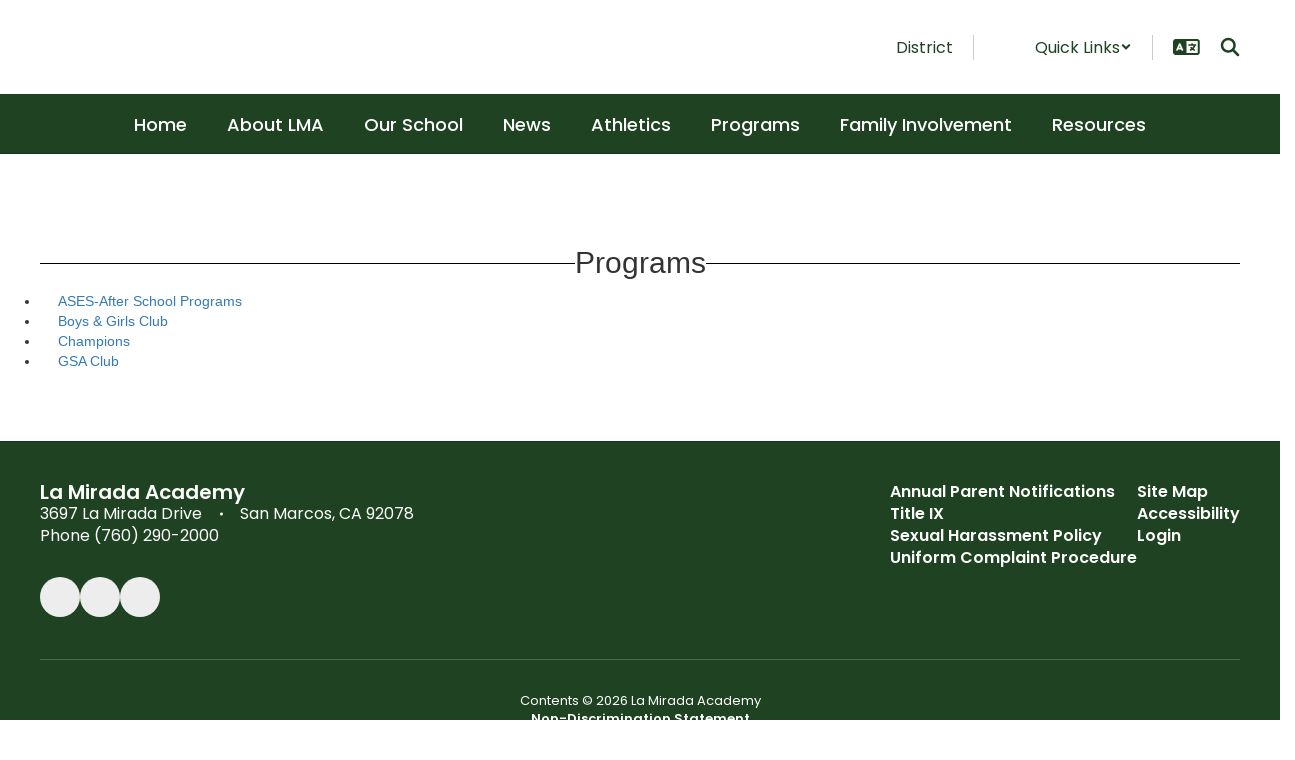

--- FILE ---
content_type: application/javascript
request_url: https://lamiradaacademy.smusd.org/js/stack_items.js?v=20260114184329
body_size: 15354
content:
// https://medium.com/talk-like/detecting-if-an-element-is-in-the-viewport-jquery-a6a4405a3ea2

if (typeof $.fn.isInViewport === "undefined") {
    $.fn.isInViewport = function() {
        var elementTop = $(this).offset().top;
        var elementBottom = elementTop + $(this).outerHeight();
        var viewportTop = $(window).scrollTop();
        var viewportBottom = viewportTop + $(window).height();
        return elementBottom > viewportTop && elementTop < viewportBottom;
    };
}

var updateCarouselAriaLabels = function() {
    let items = $(this).find('.item');
    let totalSlides = items.length;
    if (totalSlides < 2) {
        return;
    }

    let activeSlide = 1;
    items.each(function(index) {
        if ($(this).hasClass('active')) {
            activeSlide = index + 1;
        }
    });

    let nextSlide = activeSlide + 1;
    if (nextSlide > totalSlides) {
        nextSlide = 1;
    }
    let prevSlide = activeSlide - 1;
    if (prevSlide < 1) {
        prevSlide = totalSlides;
    }

    let buildAriaLabel = function(index, totalSlides) {
        return `View slide ${index} of ${totalSlides}`;
    }

    let nextAriaLabel = buildAriaLabel(nextSlide, totalSlides);
    let prevAriaLabel = buildAriaLabel(prevSlide, totalSlides);
    $(this).find('.js-carousel-control[data-direction="next"]').attr('aria-label', nextAriaLabel);
    $(this).find('.js-carousel-control[data-direction="prev"]').attr('aria-label', prevAriaLabel);
}

$(function() {
    /* -- stack_events_slider JS -- */
    $('.js-carousel-control').on('click keypress', function(ev) {
        let el = $(ev.target);
        if (!el.hasClass('js-carousel-control')) {
            el = el.parents('.js-carousel-control');
        }
        let carouselEl = $(el).parents('.carousel');
        $(carouselEl).carousel(el.attr('data-direction'));
    });
    $('.calendar-events-slider-carousel-container').each(updateCarouselAriaLabels);
    $('.calendar-events-slider-carousel-container').on('slid.bs.carousel', updateCarouselAriaLabels);

    /* -- stack_spotlight JS -- */
    $('.js-carousel-control-spotlight').on('click', function() {
        let containerEl = $(this).parents('.spotlight-container');
        let carouselEl = containerEl.children('.carousel');
        let direction = $(this).attr('data-direction');
        if (direction === 'pause' || direction === 'cycle') {
            let showPause = direction === 'cycle';
            containerEl.find('.js-carousel-pause').toggle(showPause);
            containerEl.find('.js-carousel-cycle').toggle(!showPause);
        }
        $(carouselEl).carousel(direction);
    });

    var normalizeSpotlightSlides = function() {
        $('.spotlight-caption-fixed').each(function() {
            if ($(this).find('.carousel .spotlight-slide').css('flex-direction') === 'row') {
                $(this).find('.carousel .spotlight-slide').css('height', 'initial');
                return;
            }
            let maxHeight = 0;
            $(this).find('.normalize-slides').css('display', 'block');
            $(this).find('.normalize-slides .spotlight-slide').each(function() {
                let height = $(this).height();
                if (height > maxHeight) {
                    maxHeight = height;
                }
            });
            $(this).find('.carousel .spotlight-slide').css('height', maxHeight);
            $(this).find('.normalize-slides').css('display', 'none');
        })
    };

    var pauseSpotlightOutOfView = function() {
        let spotlightContainer = $(this);
        if (!spotlightContainer.length) {
            return;
        }
        if (!$.fn.carousel || !$.fn.isInViewport) {
            return;
        }

        let carouselEl = spotlightContainer.children('.carousel');
        let cycleButton = spotlightContainer.find('.js-carousel-cycle');
        if (!carouselEl || !cycleButton || cycleButton.is(':visible')) {
            return;
        }
        if ($.fn.isInViewport && $(this).isInViewport()) {
            if (spotlightContainer.attr('data-suspend') == 'true') {
                carouselEl.carousel('cycle');
                spotlightContainer.attr('data-suspend', 'false');
            }
        } else {
            if (spotlightContainer.attr('data-suspend') != 'true') {
                carouselEl.carousel('pause');
                spotlightContainer.attr('data-suspend', 'true');
            }
        }
    }

    /* Stack Scrollover Image */
    var setupScrolloverImage = function() {
        $(this).find('.image-rollover-content').each(function() {
            let containerOffset = $(this).offset();
            let revealOffset = $(this).find('.image-rollover-reveal').offset();
            let containerHeight = $(this).outerHeight();
            let translateHeight = Math.abs(Math.ceil(revealOffset.top) - Math.ceil(containerOffset.top));
            let translateY = containerHeight - translateHeight;
            $(this).css('transform', `translateY(${translateY}px)`);
            $(this).css('visibility', 'visible');
        })
    };

    // A bit of a hack for live-editing and hiding/showing the container. We can't
    // calculate height values when hidden so we add an event to set the values when
    // they're "shown"
    $('.scrollover-image-stack-item-container .visButton').on('click', function() {
        let container = $(this).parents('.scrollover-image-stack-item-container');
        // There's a animation to grow the container height and we have to calulate
        // values after it's finished running.
        //
        // Adding it to the event chain is too much work for an admin-only edge case
        // so we'll just delay the calculation to be after the animation is finished.
        setTimeout(function() {
            container.each(setupScrolloverImage);
        }, 1000);
    })

    const googleTranslateDiv = $('#GoogleTranslateDropdown');
    const setGoogleTranslateSpot = function() {
        if (!googleTranslateDiv.length) {
            return;
        }
        let isHeader3 = $('.ss-body-site-header-three').length;
        if (isHeader3) {
            let mainNavTop = $('.ss-site-header-main-nav-top');
            let mainNavTopTranslate = mainNavTop.find('.js-site-header-contains-translate');
            let mobileTranslate = $('.ss-site-header-main-nav').find('.js-site-header-contains-translate');
            let desktopVisible = mainNavTop.css('display') !== 'none';
            if (desktopVisible) {
                if (!mainNavTopTranslate.find('.googleTranslateDropdown').length) {
                    googleTranslateDiv.appendTo(mainNavTopTranslate.find('.googleDropdownContainerTarget'));
                }
            } else {
                if (!mobileTranslate.find('.googleTranslateDropdown').length) {
                    googleTranslateDiv.appendTo(mobileTranslate.find('.googleDropdownContainerTarget'));
                }
            }
        } else {
            let navMainLinks = $('.ss-site-header-main-nav').find('.js-site-header-contains-translate');
            let heroMainLinks = $('.ss-site-header-main-container').find('.js-site-header-contains-translate');
            let desktopVisible = navMainLinks.css('display') == 'none';
            if (desktopVisible) {
                if (!heroMainLinks.find('.googleTranslateDropdown').length) {
                    googleTranslateDiv.appendTo(heroMainLinks.find('.googleDropdownContainerTarget'));
                }
            } else {
                if (!navMainLinks.find('.googleTranslateDropdown').length) {
                    googleTranslateDiv.appendTo(navMainLinks.find('.googleDropdownContainerTarget'));
                }
            }
        }

        googleTranslateDiv.css('display', 'block');
    }

    /////
    // Site Header - Main navigation resize logic
    //
    // On some headers we have the page naivgation in the "main" container and it might overlap
    // with the content on the other side. To handle this we "move" the page navigation below the
    // main header when there would be overlap.
    const containedNav = $('.ss-site-header-main-nav-contained');
    const fullWidthNav = $('.ss-site-header-main-nav-full-width');
    const heroContainer = $('.ss-site-header-hero-container');
    const mainContainer = $('.ss-site-header-main-container');
    const mainContainerFirstSiteLink = mainContainer.find('.ss-site-header-page-links').first();
    const mainContainerSiteLinks = mainContainer.find('.ss-site-header-main-links-container');
    const mainContainerPadding = 64;
    const mainLinksPageLinksSpacing = 10;
    const containedNavHeight = containedNav.height();
    const mainLinksContainerHeight = mainContainerSiteLinks.height();
    const mainContainerFullWidthMinHeight = (containedNavHeight + mainLinksContainerHeight + mainContainerPadding + mainLinksPageLinksSpacing)+'px';


    /////

    /////
    // Site Header - Transparent header spacing
    //
    // For transparent headers, the page navigation is absolutely positioned and overlays the content.
    // We need to push down the content below the header by the actual height of the navigation,
    // which changes dynamically based on viewport width as the navigation links wrap.
    const updateTransparentHeaderSpacing = function() {
        // Only apply spacing for site header version 1 with transparent header and top-aligned nav
        const isSiteHeaderOne = $('body').hasClass('ss-body-site-header-one');
        const hasTransparentHeader = $('body').hasClass('ss-transparent-header');
        const isTopAlignedNav = $('.ss-site-header-main-nav-top-aligned').length > 0;

        if (!isSiteHeaderOne || !hasTransparentHeader || !isTopAlignedNav) {
            return;
        }

        // Use matchMedia to match the exact CSS media query breakpoint (including scrollbar width)
        const isDesktop = window.matchMedia('(min-width: 992px)').matches;
        if (isDesktop) {
            const navHeight = $('.ss-site-header-page-links').outerHeight();
            if (navHeight && navHeight > 0) {
                $('.stack_sort_area').css('margin-top', navHeight + 'px');
            }
        } else {
            $('.stack_sort_area').css('margin-top', '');
        }
    };
    /////

    /////
    // Site Header - Pulled out popular links resize logic
    //
    // On some headers we allow the user to pull out a few "popular links" to show outside of the modal.
    // There is the possibility that the links will overlap with content on the other side of the screen.
    // When this happens we want to move the popular links back into the modal until there isn't an overlap.
    class HeaderMainNavManager {
        constructor() {
            this.siteHeaderMainNavTop = $('.ss-site-header-main-nav-top');
            this.topNavPopularLinks = this.siteHeaderMainNavTop.find('.js-header-custom-link');
            this.leftNavArea = $('.js-site-header-main-links-container-left');
            this.rightNavArea = $('.js-site-header-main-links-container-right');
            this.popularLinksModalLink = this.rightNavArea.find('li.popular-links');
            this.popularLinksModal = $('#ss-popular-links-modal');
            this.popularLinksModalEntries = this.popularLinksModal.find('.js-header-custom-link');
            this.totalPopularLinksInModal = this.popularLinksModal.find('.ss-popular-links-list li').length
        }

        // Check to see if there is too little space between the left and right areas in the header top nav
        mainNavTopCollision() {
            let leftNavAreaRightEdge = this.leftNavArea.offset().left + this.leftNavArea.width();
            let rightNavAreaLeftEdge = this.rightNavArea.offset().left;
            let leftRightSpacing = rightNavAreaLeftEdge - leftNavAreaRightEdge;
            return leftRightSpacing < 20;
        }

        // The main top nav is hidden in most header options and on mobile views
        mainTopHidden() {
            return this.siteHeaderMainNavTop.length == 0 || !this.siteHeaderMainNavTop.is(':visible');
        }

        checkHeaderMainNavTop() {
            if (this.mainTopHidden() || !this.topNavPopularLinks.length) {
                return;
            }

            if (this.mainNavTopCollision()) {
                // Go from the end of the list and hide links until we have enough space
                let finalLinkIndex = this.topNavPopularLinks.length - 1;
                while (this.mainNavTopCollision() && finalLinkIndex >= 0) {
                    let link = $(this.topNavPopularLinks[finalLinkIndex--]);
                    link.addClass('ss-hidden');
                }
            } else {
                // Go from the start of the list and show links
                let firstLinkIndex = 0;
                while (!this.mainNavTopCollision() && firstLinkIndex < this.topNavPopularLinks.length) {
                    let link = $(this.topNavPopularLinks[firstLinkIndex]);
                    link.removeClass('ss-hidden');
                    // If we just revealed a link and it causes a collision, hide it and break
                    if (this.mainNavTopCollision()) {
                        link.addClass('ss-hidden');
                        break;
                    }
                    firstLinkIndex++;
                }
            }

            // We hide the element when the page loads so the user doesn't see a flash of content before it's hidden
            // We need to remove the loading class so the user can see the content after we've hidden the conflicting elements.
            this.rightNavArea.removeClass('ss-site-header-loading');

            // Now that we figured out how many nav links are visible, we need to update the modal to show any hidden links
            this.updateModalLinks();
        }

        updateModalLinks() {
            // Figure out how many links should be visible in the modal based off of the number hidden in the top nav
            let hiddenLinks = this.rightNavArea.find('.js-header-custom-link.ss-hidden');
            let numHiddenInModal = this.topNavPopularLinks.length - hiddenLinks.length;

            // We'll reset the hidden links then hide up to the number hidden in the top nav
            this.popularLinksModalEntries.removeClass('ss-desktop-hidden');
            for (let i = 0; i < numHiddenInModal; i++) {
                let modalLink = $(this.popularLinksModalEntries[i]);
                modalLink.addClass('ss-desktop-hidden');
            }

            // We might have hidden all the entries in the modal, so we need to hide or show the link to open the modal
            let hiddenLinksInModal = this.popularLinksModal.find('.js-header-custom-link.ss-desktop-hidden');
            let hidePopularLinkButton = hiddenLinksInModal.length === this.totalPopularLinksInModal;
            this.popularLinksModalLink.toggleClass('ss-desktop-hidden', hidePopularLinkButton);
        }
    }
    /////

    //Global Parallax Function
    $(window).on("load", function() {
      if($(".rellax").length) {
        var rellax = new Rellax('.rellax');
      }
    });

    const headerMainNavManager = new HeaderMainNavManager();
    $(window).on('load resize', function() {
        normalizeSpotlightSlides();
        $('.scrollover-image-container').each(setupScrolloverImage);
        setGoogleTranslateSpot();
        headerMainNavManager.checkHeaderMainNavTop();
        updateTransparentHeaderSpacing();
    });

    $(window).on('resize scroll', function() {
        $('.spotlight-caption-responsive').each(pauseSpotlightOutOfView);
    });

    /* -- stack_video JS -- */
    $('.js-featured-video-sound-control').on('click keydown', function(ev) {
        if (!ssGlobal.A11yInteraction(ev)) { return; }
        ev.preventDefault();
        let featuredVideoContainerEl = $(this).parents('.stack-item-content-featured-video');
        let muteVideo = $(this).attr('data-mute-video') == 'true';
        featuredVideoContainerEl.find('.js-featured-video-sound-control').toggle();
        featuredVideoContainerEl.find('.js-featured-video-sound-control:visible').trigger('focus');
        featuredVideoContainerEl.find('video.featured-video-display').prop('muted', muteVideo);
    });

    $('.js-featured-video-nav-control').on('click keydown', function(ev) {
        if (!ssGlobal.A11yInteraction(ev)) { return; }
        ev.preventDefault();
        let featuredVideoContainerEl = $(this).parents('.stack-item-content-featured-video');
        let action = $(this).attr('data-action');
        featuredVideoContainerEl.find('.js-featured-video-nav-control').toggle();
        featuredVideoContainerEl.find('.js-featured-video-nav-control:visible').trigger('focus');
        featuredVideoContainerEl.find('video').trigger(action);
    })

    // If the video is in a transparent header, we need to hide the caption until the video can start playing to keep it from overlapping the header content.
    const transparentHeaderVideoCaption = $(".ss-hp.ss-transparent-header .stack_sort_area > section.stack-item-featured-video.break-out:first-of-type .featured-video-display");
    $(transparentHeaderVideoCaption).on('canplay', function() {
        $(this).closest(".stack-item-content-container").addClass("ss-video-loaded");
    });

    // @TODO: Validate if we still need this after the new calendar implementation.
    var loadCalendar = function(divID, options) {
        let calApiID = options.CalApiID;
        let calendarDiv = $(`#${divID}`);
        /* To Do: Attach Str Color? */
        let attachmentImg = options.tooltipClass == 'qtip-tipsy' ?
         '//cdn.smartsites.parentsquare.com/library/common/glyphiconPaperclipWhite.png' :
         '//cdn.smartsites.parentsquare.com/library/common/glyphiconPaperclip.png';
        let buildToolTip = function(data) {
            let timeHTML = '';
            if (!data.all_day) {
                let startTime = data.start ? data.start.format('h:mm a') : '';
                let endTime = data.end ? data.end.format('h:mm a') : '';
                if (startTime || endTime) {
                    let timeStr = startTime ? startTime : endTime;
                    if (startTime && endTime) {
                        timeStr = `${startTime} - ${endTime}`;
                    }
                    timeStr += ` (${options.timeZoneAbbr})`;
                    timeHTML = /*html*/`<div>${timeStr}</div>`;
                }
            }
            let dateHTML = '';
            if (data.start) {
                let startDate = data.start.format('MMM D');
                let endDate = data.end ? data.end.format('MMM D') : startDate;
                if (startDate != endDate) {
                    // All Day Events for 1 day have different start and end days.
                    // We don't want both dates showing up on the tooltip b/c it's confusing.
                    if (!(data.all_day && data.end.diff(data.start, 'days') == 1)) {
                        dateHTML = /*html*/`<div>${startDate} - ${endDate} (${options.timeZoneAbbr})</div>`;
                    }
                }
            }
            let attachmentHTML = '';
            if (data.attachments) {
                attachmentHTML = /*html*/`
                    <div class="events-slider-calendar-event-tool-tip-icon-row">
                        <img src="${attachmentImg}">
                        <div>Attachment(s)</div>
                    </div>`;
            }
            let sourceHTML = '';
            let hasRemoteSource = data.feed_source === 'google' || data.feed_source === 'ics' || (Number.isInteger(data.id) && data.calendar_id != calApiID);
            if (data.calendar_name && hasRemoteSource) {
                let sourceName = data.calendar_name.replace('Calendar: ', '').replace(/\\(.)/mg, "$1");
                if (data.feed_source == 'google') {
                    sourceHTML = /*html*/`
                        <div class="events-slider-calendar-event-tool-tip-icon-row">
                            <img src="//cdn.smartsites.parentsquare.com/library/common/gcalIcon.png">
                            <div>${sourceName}</div>
                        </div>`;
                } else {
                    sourceHTML = /*html*/`
                        <div>Source: ${sourceName}</div>`;
                }
            }
            let dayTooltip = /*html*/`
                <div class="events-slider-calendar-event-tool-tip">
                    <div class="events-slider-calendar-event-tool-tip-icon-row">
                        <div class="events-slider-calendar-event-tool-tip-bubble" style="background-color: ${options.eventBGColor};"></div>
                        <div>${data.title}</div>
                    </div>
                    ${timeHTML}
                    ${dateHTML}
                    ${sourceHTML}
                    ${attachmentHTML}
                </div>
            `;
            return dayTooltip;
        }
        let calEventSources = [
            {
                url: `/sndreq/calendar_feed.php?calendar_id=${calApiID}`,
            },
            {
                url: `/sndreq/ics_feed.php?calendar_id=${calApiID}`,
            },
            {
                url: `/sndreq/google_feed.php?calendar_id=${calApiID}`,
            }
        ];
        if (options.addCampusFeed) {
            calEventSources.push({url: `/sndreq/campus_calendar_feed.php?calendar_id=${calApiID}`});
        }
        if (options.addDistrictFeed) {
            calEventSources.push({url: `/sndreq/district_calendar_feed.php?calendar_id=${calApiID}`});
        }
        let calendarConfig = {
            editable: false,
            height: 'auto',
            minTime: '00:00:00',
            maxTime: '24:00:00',
            timezone: options.userTimeZone,
            header: {
                left: 'prevYear,prev',
                center: 'title',
                right: 'next,nextYear'
            },
            views: {
                month: {
                    eventLimit: 99
                }
            },
            googleCalendarApiKey: 'AIzaSyDTTgBWki5P141BVMItARiZykc21-7HXxo',
            eventSources: calEventSources,
            eventRender: function(event, element, view) {
                let event_date = event.end_date ? event.end_date : event.start_date
                // We want each event to be focusable. To be focusable, it needs a valid href.
                let eventUrl = ['google', 'ics'].includes(event.feed_source) ?
                    event.event_url :
                    `/event_view?event_id=${event.id}&calIDref=${event.calendar_id}&eventDate=${event_date}`;
                let eventEl = $(element);
                eventEl.attr('href', eventUrl);
                if (typeof $.fn.qtip === "undefined") {
                    if (window.console && window.console.error) {
                        window.console.error('Error: qTip jQuery plugin is not loaded!');
                    }
                    return;
                }
                eventEl.qtip({
                    content: buildToolTip(event),
                    position: {
                        my: 'top left',
                        at: 'bottom left',
                        viewport: $(window),
                        adjust:{
                            method: 'flipinvert',
                            x: 0,
                            y: 3
                        }
                    },
                    style: {
                        classes: `${options.tooltipClass} events-slider-calendar-event-qtip`,
                        tip: {
                            width:12, height:6, mimic:'center'
                        }
                    },
                    show: {
                        ready: false
                    },
                    hide: {
                        fixed: true
                    }
                });
                eventEl.on('focus mouseover', function() {
                    $(this).qtip('show');
                });
                eventEl.on('focusout mouseleave', function() {
                    $(this).qtip('hide');
                });
            },
            dayRender: function(date, cell) {
                //add class and date data so that after all events are rendered
                //can loop through and render ONE colored circle if an event Occurred
                var currentDate = date.unix();
                cell.addClass(`cellDay${calApiID}`);
                cell.attr('data-unix', currentDate);
            },
            eventAfterAllRender: function(view) {
                calendarDiv.LoadingOverlay('hide');
            }
        }
        calendarDiv.LoadingOverlay('show');
        calendarDiv.fullCalendar(calendarConfig);
    };

    // @TODO: this can go away once we migrate FULL calendar component
    $('.js-stack-item-events-calendar-container').each(function () {
        let calendarData = JSON.parse(window[$(this).attr('data-var-name')]);
        loadCalendar($(this).attr('id'), calendarData);
    });

    /* Site Header */
    let smartmenuConf = {
        subMenusSubOffsetX: 2,
        subMenusSubOffsetY: -19,
        mainMenuSubOffsetY: -1,
        subIndicators: false,
        collapsibleShowFunction: null,
        collapsibleHideFunction: null
    };

    if ($.fn.smartmenus) {
        $('.ss-site-header-page-links').smartmenus(smartmenuConf);
        $('.ss-site-header-main-nav .ss-site-header-main-links-container').smartmenus(smartmenuConf);
        $('.ss-site-header-main-nav-top .js-site-header-main-links-container-right').smartmenus(smartmenuConf);
        $('.ss-site-header-main-container .ss-site-header-main-links-container').smartmenus(smartmenuConf);
    }
    $(".ss-schools-heading .ss-button").on("click", function() {
        let container = $(this).closest(".modal");

        if(!$(this).hasClass("ss-active")) {
            let listToControl = $(this).attr("aria-controls");

            $(".ss-schools-group").slideUp();
            $(".ss-schools-heading .ss-button").removeClass("ss-active").attr("aria-expanded", "false");

            $(this).addClass("ss-active").attr("aria-expanded", "true");
            $("#"+listToControl).slideDown(function() {
                if (container.length) {
                    ssLightbox.GetFocusableElements(container[0]);
                    ssLightbox.NavigateFocusLoop(container[0]);
                }
            });
        } else {
            let listToControl = $(this).attr("aria-controls");
            $("#"+listToControl).slideUp(function() {
                if (container.length) {
                    ssLightbox.GetFocusableElements(container[0]);
                    ssLightbox.NavigateFocusLoop(container[0]);
                }
            });
            $(this).removeClass("ss-active").attr("aria-expanded", "false");
        }
    });

    $("#ss-header-mobile-menu .ss-button").on("click", function(ev) {
        let container = $(this).closest(".modal");

        if (!$(this).hasClass("ss-active")) {
            let listToControl = $(this).attr("aria-controls");
            let parents = $(this).parents('ul');
            let parent = parents.count > 1 ? $(parents) : $(parents[0]);

            parent.find(".ss-mobile-menu-group").slideUp();
            parent.find(".ss-button").removeClass("ss-active").attr("aria-expanded", "false");

            $(this).addClass("ss-active").attr("aria-expanded", "true");
            $("#"+listToControl).slideDown(function() {
                // Update focus loop after animation completes and content is visible
                if (container.length) {
                    ssLightbox.GetFocusableElements(container[0]);
                    ssLightbox.NavigateFocusLoop(container[0]);
                }
            });
        } else {
            if ($(ev.target).is('span')) {
                let link = $(this).attr('data-link');
                if (link) {
                    window.location = link;
                    return;
                }
            }
            let listToControl = $(this).attr("aria-controls");
            $("#"+listToControl).slideUp(function() {
                // Update focus loop after animation completes
                if (container.length) {
                    ssLightbox.GetFocusableElements(container[0]);
                    ssLightbox.NavigateFocusLoop(container[0]);
                }
            });
            $(this).removeClass("ss-active").attr("aria-expanded", "false");
        }
    });

    // for zoom effect on linked images
    $(".ss-columns img, .ss-accordion-tabs img").each(function() {
        if($(this).parent().is("a")) {
            let image       = $(this);
            let imageLink   = $(image).parent();
            let imageStyles = $(image).attr("style");

            $(imageLink).attr("style", imageStyles).addClass("ss-image-link");
            $(image).removeAttr("style");
        }
    })

    ssLightbox.Init();
    ssAccordionTabs.Init();

    /* Post Feed Carousel */
    const postFeedSliders = $('.news-feed-balanced-box-container, .news-feed-floating-box-container, .news-feed-psq-container');
    const carouselSliders = $('.news-feed-carousel-container');

    enquire.register("screen and (max-width: 768px)", function() {
        postFeedSliders.each(function() {
            let postSlider = $(this);
            if (!postSlider.hasClass('slick-initialized')) {
                slickSliderA11y(postSlider);
                postSlider.slick({
                    infinite: true,
                    slidesToShow: 1,
                    adaptiveHeight: true,
                    centerMode: postSlider.hasClass('news-feed-balanced-box-container') || postSlider.hasClass('news-feed-psq-container'),
                    centerPadding: '150px',
                    prevArrow: postSlider.next().find('.slick-prev'),
                    nextArrow: postSlider.next().find('.slick-next'),
                    speed: 1000,
                    responsive: [
                        {
                            breakpoint: 640,
                            settings: {
                                centerPadding: '75px'
                            }
                        },
                        {
                            breakpoint: 480,
                            settings: {
                                centerPadding: '20px'
                            }
                        }
                    ]
                });
            }
        });

        carouselSliders.each(function() {
          let carouselSlider = $(this);
          if(carouselSlider.parent().find(".ss-slick-control-wrapper .ss-slick-play-pause-wrapper").length < 1) {
            carouselSlider.parent().find(".ss-slick-play-pause-wrapper").prependTo(carouselSlider.parent().find(".ss-slick-control-wrapper"));
          }
        });
    });

    enquire.register("screen and (min-width: 769px)", function() {
        postFeedSliders.each(function() {
            let postSlider = $(this);
            if (postSlider.hasClass("slick-initialized")) {
                postSlider.slick("unslick");
            }
        });

        carouselSliders.each(function() {
          let carouselSlider = $(this);
          if(carouselSlider.parent().find(".ss-slick-control-wrapper .ss-slick-play-pause-wrapper").length === 1) {
            carouselSlider.parent().find(".ss-slick-play-pause-wrapper").insertBefore(carouselSlider);
          }
        });
    });

    $('.news-feed-carousel-container').each(function() {
      let component = $(this);
      let slide = component.find('.article-container');
      let numSlides = slide.length;

      if(numSlides <= 3) {
        slide.each(function() {
          let clonedSlide = $(this).clone();
          component.append(clonedSlide);
        })
      }

      let autoPlay = component.closest('.ss-component-content').attr('data-auto-rotate') === '1';
      slickSliderA11y(component, false, true, true);
      component.slick({
          infinite: true,
          slidesToShow: 3,
          slidesToScroll: 1,
          adaptiveHeight: true,
          centerMode: true,
          centerPadding: '0px',
          autoplay: autoPlay,
          autoplaySpeed: 5000,
          prevArrow: component.next().find('.slick-prev'),
          nextArrow: component.next().find('.slick-next'),
          speed: 1500,
          responsive: [
              {
                  breakpoint: 768,
                  settings: {
                      slidesToShow: 1,
                      centerPadding: '150px',
                      prevArrow: component.next().find('.slick-prev-mobile-carousel'),
                      nextArrow: component.next().find('.slick-next-mobile-carousel')
                  }
              },
              {
                  breakpoint: 640,
                  settings: {
                      slidesToShow: 1,
                      centerPadding: '75px',
                      prevArrow: component.next().find('.slick-prev-mobile-carousel'),
                      nextArrow: component.next().find('.slick-next-mobile-carousel')
                  }
              },
              {
                  breakpoint: 480,
                  settings: {
                      slidesToShow: 1,
                      centerPadding: '50px',
                      prevArrow: component.next().find('.slick-prev-mobile-carousel'),
                      nextArrow: component.next().find('.slick-next-mobile-carousel')
                  }
              }
          ]
      });

      //KEEP THE SCALING TRANSITION SMOOTH WHEN THE SLIDER IS JUMPING FROM LAST SLIDE TO FIRST SLIDE
      component.on('beforeChange', function(event, slick, currentSlide, nextSlide){
        let slidesLength = slick.$slides.length - 1,
            isCurrentFirstOrLast = currentSlide === 0 || currentSlide === slidesLength,
            isNextFirstOrLast = nextSlide === 0 || nextSlide === slidesLength;

        if (isCurrentFirstOrLast && isNextFirstOrLast){
          let nextClone = $(event.currentTarget).find('.slick-cloned.slick-active');
          setTimeout(function(){
            nextClone.addClass('slick-current slick-center');
          }, 100)
        }
      });

      //SLICK SLIDER WILL AUTOMATICALLY START TO ROTATE WHEN BREAKPOINTS CHANGE, SO WE NEED TO CHECK TO SEE IF
      //THE USER HAD ALREADY PAUSED IT BEFORE THE BREAKPOINT CHANGE, AND IF SO, REPAUSE IT.
      $(component).on('breakpoint', function(event, slick, breakpoint) {
        if($(this).closest('.ss-component-content').find('.ss-slick-play-pause-wrapper').hasClass('paused')) {
          component.slick("slickPause");
        }
      });
  });

    $('.news-feed-compact-container').each(function() {
        let component = $(this);
        slickSliderA11y(component);
        component.slick({
            infinite: true,
            slidesToShow: 4,
            slidesToScroll: 4,
            adaptiveHeight: true,
            centerMode: false,
            centerPadding: '150px',
            prevArrow: component.next().find('.slick-prev'),
            nextArrow: component.next().find('.slick-next'),
            speed: 1000,
            responsive: [
                {
                    breakpoint: 768,
                    settings: {
                        slidesToShow: 1,
                        slidesToScroll: 1,
                        centerMode: true,
                        centerPadding: '150px'
                    }
                },
                {
                    breakpoint: 640,
                    settings: {
                        slidesToShow: 1,
                        slidesToScroll: 1,
                        centerMode: true,
                        centerPadding: '75px'
                    }
                },
                {
                    breakpoint: 480,
                    settings: {
                        slidesToShow: 1,
                        slidesToScroll: 1,
                        centerMode: true,
                        centerPadding: '20px'
                    }
                }
            ]
        });
    });

    $('.news-feed-three-two').each(function() {
        let component = $(this);
        slickSliderA11y(component);
        component.find('.ss-carousel-inner').slick({
            prevArrow: component.find('.slick-prev'),
            nextArrow: component.find('.slick-next'),
        });
    });

    /////
    // Document Component
    function orderBySort(a, b) {
        return $(a).attr('data-orderBy') - $(b).attr('data-orderBy');
    }
    $('.js-document-component-directory-search').on('change keyup', function() {
        let searchInput = $(this);
        let documentComponent = searchInput.parents('.ss-component');
        let links = documentComponent.find('.ss-document-container .list-group-item');
        let searchVal = searchInput.val().toLowerCase();
        if (searchVal == searchInput.data('lastSearched')) {
            return;
        }
        searchInput.data('lastSearched', searchVal);
        searchedVal = searchVal;
        let numVisible = 0;

        // Hide or show links based on search match
        links.each(function() {
            let linkText = $(this).text().toLowerCase();
            let searchMatch = linkText.indexOf(searchVal) !== -1;
            $(this).toggle(searchMatch);
            if (searchMatch) {
                numVisible++;
            }
        });

        // Sort the links so that they're in the proper order
        links.sort(orderBySort);

        var columns = documentComponent.find('.list-group');
        let displayHorizontal = searchInput.attr('data-displayDirection') == 'horizontal';
        if (displayHorizontal) {
            var colIndex = 0;
            // Put the visible links into the correct column, ignore the hidden ones.
            links.each(function() {
                let link = $(this);
                let targetCol = columns[colIndex];
                if (link.is(":visible")) {
                    $(targetCol).append(link);
                    colIndex++;
                }
                if (colIndex >= columns.length) {
                    colIndex = 0;
                }
            });
        } else {
            // Figure out how many to show in each column based on number visible
            let numPerColumn = Math.ceil(numVisible / 3);
            let remainder = numVisible % 3;
            // Grab all the "visible" links
            var visibleLinks = [];
            links.each(function() {
                let link = $(this);
                if (link.is(":visible")) {
                    visibleLinks.push(link);
                }
            });
            // Splice them into the values we stick in the column
            let column1Entries = visibleLinks.splice(0, numPerColumn);
            // If there's 1 remaining, the last column will have 2 empty spot and the other rows will be full.
            // We want balanced columns, so we'll move the middle entry to the last column if that happens.
            // That will show 1 full column and 2 columns missing 1 entry.
            let numCol2Entries = remainder == 1 ? (numPerColumn - 1) : numPerColumn;
            let column2Entries = visibleLinks.splice(0, numCol2Entries);
            let column3Entries = visibleLinks.splice(0, numPerColumn);
            function updateColumns(column, entries) {
                for(i = 0; i < entries.length; i++) {
                    $(column).append(entries[i]);
                }
            }
            updateColumns(columns[0], column1Entries);
            updateColumns(columns[1], column2Entries);
            updateColumns(columns[2], column3Entries);
        }
        documentComponent.find('.js-no-records-found').toggle(numVisible == 0);
    });

    $('.js-document-component-list-search').on('change keyup', function() {
        const documentComponent = $(this).parents('.ss-component');
        const links = documentComponent.find('.ss-document-item');
        const searchInput = $(this);
        const searchVal = searchInput.val().toLowerCase();
        const announcer = $('#ss-documents-list-search-announcer');

        if (searchVal == searchInput.data('lastSearched')) {
            return;
        }
        let numVisible = 0;
        searchInput.data('lastSearched', searchVal);

        // Hide or show links based on search match
        links.each(function() {
            const linkText = $(this).attr('data-searchText').toLowerCase();
            const searchMatch = linkText.indexOf(searchVal) !== -1;
            $(this).toggle(searchMatch);
            if (searchMatch) {
                numVisible++;
            }
        });

        documentComponent.find('.js-no-records-found').toggle(numVisible == 0);

        let message = '';

        if (searchVal === '') {
            message = '';
        } else if (numVisible > 0) {
            message = `${numVisible} document${numVisible === 1 ? '' : 's'} found.`;
        } else {
            message = 'No documents found.';
        }

        announcer.text(message);
    });
});

function slickSliderA11y(component, groupedNav = true, autoPlay = false, textOnHover = false) {
    component.on('init', function() {
        component.find(".slick-slide:not(.slick-active) a").attr("tabindex", "-1");
        if(!groupedNav) { //SLIDERS WHERE THE PREV AND NEXT BUTTONS ARE NOT TOGETHER
          component.next().find(".slick-prev").insertBefore(component);
          component.next().find(".slick-next").insertAfter(component);


          if(autoPlay) { //SLIDERS THAT AUTOPLAY
            component.parent().find(".ss-slick-play-pause-wrapper").addClass("playing");
            enquire.register("screen and (min-width: 769px)", function() {
              component.parent().find(".ss-slick-play-pause-wrapper").insertBefore(component);
            });

              component.parent().find(".ss-slick-pause").on("click", function() {
                component.slick("slickPause");
                $(this).parent().removeClass("playing").addClass("paused");
              });
              component.parent().find(".ss-slick-play").on("click", function() {
                component.slick("slickPlay");
                $(this).parent().removeClass("paused").addClass("playing");
              });
          }
        }

        if(textOnHover) { //SLIDERS THAT ONLY SHOW POST TEXT ON HOVER/FOCUS
          component.find(".ss-news-feed-row-text-container").attr("aria-hidden", "true");
          component.find(".ss-news-feed-row-content").hover(function() {
            $(this).addClass("hover");
            $(this).find(".ss-news-feed-row-text-container").attr("aria-hidden", "false");
          }, function(){
            $(this).removeClass("hover");
            $(this).find(".ss-news-feed-row-text-container").attr("aria-hidden", "true");
          });

          component.find(".ss-news-feed-row-content").focus(function() {
            $(this).addClass("hover");
            $(this).find(".ss-news-feed-row-text-container").attr("aria-hidden", "false");
          });

          component.find(".ss-news-feed-row-content").focusout(function() {
            $(this).removeClass("hover");
            $(this).find(".ss-news-feed-row-text-container").attr("aria-hidden", "true");
          });
        }
    }).on('afterChange', function() {
        component.find(".slick-slide:not(.slick-active) a").attr("tabindex", "-1");
        component.find(".slick-active a").attr("tabindex", "0");
    });
}

const ssGlobal = {
    "A11yKeys": { 'tab': 'Tab', 'enter': 'Enter', 'space': 'Space', 'left': 'ArrowLeft', 'up': 'ArrowUp', 'right': 'ArrowRight', 'down': 'ArrowDown' },
    "A11yInteraction": function(e) {
        if(e.type == "click") {
            return true;
        } else if(e.type == 'keydown' && (e.key == this.A11yKeys.space || e.key == this.A11yKeys.enter)) {
            return true;
        } else {
            return false;
        }
    }
}

/* Accordion Tabs JS */
const ssAccordionTabs = {
    "Init": function() {
        this.AccordionInteractions();
        this.TabsInteractions();
    },

    "AccordionInteractions": function() {
        $(".ss-accordion-btn").on("click keydown", function(e) {
            if(ssGlobal.A11yInteraction(e)) {
                e.preventDefault();

                let accordionPanel = $(this).attr("aria-controls");

                if($(this).hasClass("open")) {
                    $("#"+accordionPanel).slideUp();
                    $(this).attr("aria-expanded", "false")
                    .removeClass("open");
                } else {
                    $("#"+accordionPanel).slideDown();
                    $(this).attr("aria-expanded", "true")
                    .addClass("open");
                }
            }
        });

        $(".ss-all-or-nothing-toggle").on("click keydown", function(e) {
            if(ssGlobal.A11yInteraction(e)) {
                e.preventDefault();

                let accordionID = $(this).attr("data-stack");

                if($(this).hasClass("expanded")) {
                    $("#item"+accordionID).find(".ss-accordion-btn").attr("aria-expanded", "false").removeClass("open");
                    $("#item"+accordionID).find(".ss-accordion-panel").slideUp();
                    $(this).attr("aria-label", "Expand All Accordion Rows").removeClass("expanded");
                } else {
                    $("#item"+accordionID).find(".ss-accordion-btn").attr("aria-expanded", "true").addClass("open");
                    $("#item"+accordionID).find(".ss-accordion-panel").slideDown();
                    $(this).attr("aria-label", "Collapse All Accordion Rows").addClass("expanded");
                }
            }
        });
    },

    "TabsInteractions": function() {
        $(".ss-tab").on("click keydown", function(e) {
            if(ssGlobal.A11yInteraction(e)) {
                e.preventDefault();

                let tabsID = $(this).closest(".ss-tabs").attr("data-stack");
                let tabPanel = $(this).attr("aria-controls");

                if(!$(this).hasClass("active")) {
                    $("#stack_content_"+tabsID+" .ss-tab").attr({
                        "aria-selected": "false",
                        "tabindex": "-1"

                    }).removeClass("active");
                    $("#stack_content_"+tabsID+" .ss-tab-panel").removeClass("active");
                    $("#"+tabPanel).addClass("active");
                    $(this).attr({
                        "aria-selected": "true",
                        "tabindex": "0"
                    }).addClass("active");
                }
            }

            switch(e.key) {
                case ssGlobal.A11yKeys.right:
                case ssGlobal.A11yKeys.down:
                    e.preventDefault();

                    if($(this).is(":last-child")) {
                        $(this).closest(".ss-tabs-list").find(".ss-tab:first-child").trigger('focus');
                    } else {
                        $(this).next().trigger('focus');
                    }
                    break;
                case ssGlobal.A11yKeys.left:
                case ssGlobal.A11yKeys.up:
                    e.preventDefault();

                    if($(this).is(":first-child")) {
                        $(this).closest(".ss-tabs-list").find(".ss-tab:last-child").trigger('focus');
                    } else {
                        $(this).prev().trigger('focus');
                    }
                    break;
            }
        });
    },

    "CheckColors": function(divID, tabColor, colorScheme) {
      const contrastCheck = new ColorContrast();
      const TabColorCheck = contrastCheck.calculateContrast({0: "Tab Text Color", 1: "#000000"}, {"Tab Background Color": tabColor});

      //ONLY CHANGE TEXT COLOR IF TAB BACKGROUND COLOR IN SITE DESIGN DOES NOT PASS CONTRAST WITH DARK TEXT
      if(TabColorCheck.includes("warn")){
          let tempColor       = "";
          let txtColorCheck   = contrastCheck.calculateContrast({0: "Tab Text Color", 1: "#FFFFFF"}, {"Tab Background Color": tabColor});
          let a11yCSS         = '';

          if(!txtColorCheck.includes("warn")){
              tempColor = "#FFFFFF";
          }

          switch(colorScheme) {
            case "0":
              a11yCSS = `<style type="text/css">
                #${divID} .ss-accordion-btn:hover,
                #${divID} .ss-accordion-btn:focus,
                #${divID} .ss-accordion-btn.open {
                    color: ${tempColor};
                }
              </style>`;
              break;
            case "1":
              a11yCSS = `<style type="text/css">
                #${divID} .ss-accordion-btn:not(.open) {
                    color: ${tempColor};
                }
              </style>`;
              break;
          }

          $("#"+divID).append(a11yCSS);
      }
    }
}

/* Lightbox JS */
const ssLightbox = {
    "FocusLoopElements": [],
    "FocusableElements": "a, button, input, select, textarea, [tabindex], [contenteditable]",
    "Init": function() {
        this.SharedModalReset();
        this.CreateFocusLoop();
        this.PreventBodyScrollMobile();
    },

    "SharedModalReset": function() {
        $(document).on("hidden.bs.modal", ".ss-lightbox-modal", function() {
            if(!$(this).closest(".ss-site-header").length) {
                $(this).find(".ss-lightbox-modal-content-inner").empty();
            }

            // Unbind keydown handlers from elements in the focus loop
            $(ssLightbox.FocusLoopElements).off("keydown.ssLightbox");
            ssLightbox.FocusLoopElements = [];

            // Reset custom flags set during init so subsequent opens re-initialize correctly
            $(this).removeData('ss-shown-polyfill');
            $(this).removeData('ss-focus-loop-init');
            $(this).removeAttr('data-ss-focus-init');

            // If this is the mobile menu modal, reset aria-expanded on the opener
            if (this.id === 'ss-header-mobile-menu') {
                const trigger = $(this).data('ss-trigger');
                if (trigger) {
                    $(trigger).attr('aria-expanded', 'false');
                    $(this).removeData('ss-trigger');
                }
            }
        });
    },

    "CreateFocusLoop": function() {
        const onModalVisible = function(e) {
            const modalTrigger = e.relatedTarget || document.activeElement;
            const container = e.target;

            // Prevent multiple initializations - check if already initialized for this modal open
            const initKey = 'ss-focus-loop-init';
            if ($(container).data(initKey)) {
                return;
            }
            $(container).data(initKey, true);

            const contentWrap = $(container).find('.ss-lightbox-modal-content-wrap');

            // Wait until the modal content is fully visible before initializing focusables
            let attemptsRemaining = 30; // ~1.5s max wait
            const tryInit = function() {
                const isOpen = $(container).hasClass('in') || $(container).is(':visible');
                const hasSize = contentWrap.length && contentWrap[0].offsetWidth > 0 && contentWrap[0].offsetHeight > 0;
                const hasIframes = $(container).find('iframe').length > 0;

                if (isOpen && hasSize && !hasIframes) {
                    const closeBtn = $(container).find('.ss-close-modal')[0];
                    if (closeBtn) {
                        // Use native focus for reliability
                        closeBtn.focus();
                    } else {
                        // Fallback focus on the modal itself
                        container.setAttribute('tabindex', '-1');
                        container.focus();
                    }
                    ssLightbox.GetFocusableElements(container);
                    ssLightbox.NavigateFocusLoop(container);
                    ssLightbox.CloseWhenClickAway(modalTrigger);
                    return;
                }

                if (attemptsRemaining-- > 0) {
                    setTimeout(tryInit, 50);
                }
            };
            tryInit();
        };

        $(document).on('shown.bs.modal', '.ss-lightbox-modal', function (e) {
            onModalVisible(e);
        });

        // Fallback for environments where 'shown' might not fire reliably
        $(document).on('show.bs.modal', '.ss-lightbox-modal', function (e) {
            setTimeout(function() { onModalVisible(e); }, 0);
        });

        // Ultimate fallback: bind to the mobile menu open trigger
        $(document).on('click', '[data-toggle="modal"][data-target="#ss-header-mobile-menu"]', function (e) {
            // Stash trigger for accessibility updates and fallbacks
            $('#ss-header-mobile-menu').data('ss-trigger', this);
            setTimeout(function() {
                const container = document.getElementById('ss-header-mobile-menu');
                if (container) {
                    onModalVisible({ target: container, relatedTarget: e.currentTarget });
                }
            }, 0);
        });

        // Treat inner content transition end as the moment the modal is "shown"
        $(document).on('transitionend webkitTransitionEnd oTransitionEnd', '#ss-header-mobile-menu .ss-lightbox-modal-content-wrap', function () {
            const container = $(this).closest('.ss-lightbox-modal')[0];
            if (container) {
                onModalVisible({ target: container, relatedTarget: document.activeElement });
            }
        });

        // Polyfill 'shown.bs.modal' for mobile menu: fire after inner transition ends
        $(document).on('show.bs.modal', '#ss-header-mobile-menu', function (e) {
            const modal = this;
            const dataKey = 'ss-shown-polyfill';
            const fireShown = function() {
                if ($(modal).data(dataKey)) return;
                $(modal).data(dataKey, true);
                $(modal).trigger($.Event('shown.bs.modal', { relatedTarget: e.relatedTarget }));
            };
            const contentWrap = modal.querySelector('.ss-lightbox-modal-content-wrap');
            if (contentWrap) {
                const onEnd = function() {
                    contentWrap.removeEventListener('transitionend', onEnd);
                    contentWrap.removeEventListener('webkitTransitionEnd', onEnd);
                    contentWrap.removeEventListener('oTransitionEnd', onEnd);
                    fireShown();
                };
                contentWrap.addEventListener('transitionend', onEnd);
                contentWrap.addEventListener('webkitTransitionEnd', onEnd);
                contentWrap.addEventListener('oTransitionEnd', onEnd);
                setTimeout(fireShown, 600); // safety timeout
            } else {
                setTimeout(fireShown, 0);
            }
        });

        // Additional targeted bindings for robustness and legacy event names
        $('#ss-header-mobile-menu').on('shown.bs.modal shown', function(e) {
            // Update aria-expanded on the opener
            const trigger = e.relatedTarget || $(this).data('ss-trigger');
            if (trigger) {
                $(trigger).attr('aria-expanded', 'true');
            }
            onModalVisible(e);
        });
        $('#ss-header-mobile-menu').on('show.bs.modal show', function(e) {
            const trigger = e.relatedTarget || $(this).data('ss-trigger');
            if (trigger) {
                $(trigger).attr('aria-expanded', 'true');
            }
            onModalVisible(e);
        });

        // MutationObserver fallback: detect visibility/class changes on the mobile menu
        const mobileMenuEl = document.getElementById('ss-header-mobile-menu');
        if (mobileMenuEl && window.MutationObserver) {
            const markInitialized = () => { mobileMenuEl.setAttribute('data-ss-focus-init', '1'); };
            const isInitialized = () => mobileMenuEl.getAttribute('data-ss-focus-init') === '1';
            const maybeInit = () => {
                const isVisible = $(mobileMenuEl).is(':visible') || $(mobileMenuEl).hasClass('in');
                if (isVisible && !isInitialized()) {
                    onModalVisible({ target: mobileMenuEl, relatedTarget: document.activeElement });
                    markInitialized();
                }
            };
            const observer = new MutationObserver(function() { maybeInit(); });
            observer.observe(mobileMenuEl, { attributes: true, attributeFilter: ['class', 'style'] });
            // Initial check in case it is already open
            setTimeout(maybeInit, 0);
        }
    },

    "NavigateFocusLoop": function(container) {
        let isKeyDownHandled = false;

        $(ssLightbox.FocusLoopElements).off("keydown.ssLightbox");

        $(ssLightbox.FocusLoopElements).on("keydown.ssLightbox", function (e) {
            if (!isKeyDownHandled) {
                isKeyDownHandled = true;
                let direction = "";

                switch (e.key) {
                    case "Tab":
                        e.preventDefault();
                        if (e.shiftKey) {
                            direction = "backwards";
                        } else {
                            direction = "forwards";
                        }
                        break;
                }

                ssLightbox.FocusNext(direction);

                setTimeout(function() {
                    isKeyDownHandled = false;
                }, 0);
            }
        });
    },

    "FocusNext": function (direction) {
        let nextFocused = 0;

        for (i = 0; i < ssLightbox.FocusLoopElements.length; i++) {
            if (document.activeElement == ssLightbox.FocusLoopElements[i]) {
                nextFocused = i;
            }

        }

        if (direction == "forwards") {
            if (nextFocused >= ssLightbox.FocusLoopElements.length - 1) {
                $(ssLightbox.FocusLoopElements[0]).trigger("focus");
            } else {
                $(ssLightbox.FocusLoopElements[nextFocused + 1]).trigger("focus");
            }
        }

        if (direction == "backwards") {
            if (nextFocused == 0) {
                $(ssLightbox.FocusLoopElements[ssLightbox.FocusLoopElements.length - 1]).trigger("focus");
            } else {
                $(ssLightbox.FocusLoopElements[nextFocused - 1]).trigger("focus");
            }
        }
    },

    "GetFocusableElements": function(container) {
        let focusableElements = $(container).find(ssLightbox.FocusableElements)
        .filter(':visible')
        .filter(function() {
            return !$(this).attr('disabled');
        })
        .filter(function() {
            return $(this).attr('tabindex') !== '-1';
        });

        ssLightbox.FocusLoopElements = focusableElements.toArray();
    },

    "CloseWhenClickAway": function(modalTrigger) {
        $('.ss-lightbox-modal').on('click', function(ev) {
            let targetEl = $(ev.target);
            if ($(targetEl).hasClass('ss-lightbox-modal-content-wrap')) {
                $(targetEl).find('.ss-close-modal').trigger('click');
                $(modalTrigger).trigger("focus");

                ssLightbox.FocusLoopElements = [];
            }
            return;
        })
    },

    "PreventBodyScrollMobile": function() {
        const mobileMenu = $("#ss-header-mobile-menu");
        $(document).on("show.bs.modal", mobileMenu,function () {
            $('body').addClass('ss-no-scroll')
        });

        $(document).on("hide.bs.modal", mobileMenu, function () {
            $('body').removeClass('ss-no-scroll')
        });
    }
}

/* Google Translate Callback */
function googleTranslateElementInit() {
    new google.translate.TranslateElement(
        {pageLanguage: 'en'},
        'google_translate_element'
    );
    $(".goog-te-combo").attr('id','GoogleTranslate');
}

/* on-demand-directory classic view */
$(document).on('click', '.js-carousel-control-directory', function (ev) { // prev/next buttons
    const el = $(this);
    if (!el.hasClass('disabled')) {
        const carousel_el  = $(el).parents('.directory-carousel-container').children('.carousel');
        const carousel_id  = $(this).data('target');
        const current_page = $(this).data('page');
        $(carousel_el).carousel(el.attr('data-direction'));
        updatePaginationBtns(carousel_id, current_page);
    }
});

$(document).on('click', '.slide-item', function() { // pagination buttons
    const carousel_id = $(this).data('target');
    const current_page = parseInt($(this).data('slide-to'));
    updatePaginationBtns(carousel_id, current_page);
});

function updatePaginationBtns(carousel_id, current_page = 0) {
    const total_slides     = ($(`${carousel_id} > div.carousel-inner > div.item`).length - 1);
    let max_buttons        = 5
    let ellipsis_offset    = 0;
    let pagination_buttons = '';

    if (total_slides > 0) { // only show pagination if there are more than 1 slide
        pagination_buttons += buildNavBtn(carousel_id, current_page, total_slides, 'prev');

        if (current_page >= (max_buttons - 1) && current_page !== 0) {
            ellipsis_offset++;
            pagination_buttons += buildFirstAndLastPageBtns(current_page, carousel_id, 0);
        }

        if (total_slides > max_buttons && ellipsis_offset > 0) {
            ellipsis_offset++;
        }

        max_buttons      = current_page >= total_slides - 4 ? 5 : max_buttons - ellipsis_offset;
        const end_page   = Math.min(current_page + max_buttons - 1, total_slides);
        const start_page = Math.max(total_slides - current_page >= max_buttons ? current_page : total_slides - (max_buttons - 1), 0);

        for (let i = start_page; i <= end_page; i++) {
            pagination_buttons += buildSlideItemBtn(current_page, carousel_id, i);
        }

        if (total_slides > max_buttons && total_slides !== end_page) {
            pagination_buttons += buildFirstAndLastPageBtns(current_page, carousel_id, total_slides);
        }
        pagination_buttons += buildNavBtn(carousel_id, current_page, total_slides, 'next');

        $(carousel_id).parent('.directory-carousel-container').find('.directory-nav-options').html(pagination_buttons);
    }
}

function buildNavBtn(carousel_id, current_page, total_slides, direction) {
    const increment = direction === 'next' ? 1 : -1;
    const disabled  = direction === 'next' ? current_page === total_slides : current_page === 0;
    return `
    <li class="js-carousel-control-directory ${disabled ? 'disabled' : ''}" data-direction="${direction}" data-page="${(current_page + increment)}" data-target="${carousel_id}">
        <span class="slide-link" title="">
            ${direction === 'next' ? 'Next' : 'Previous'}
        </span>
    </li>`;
}

function buildSlideItemBtn(current_page, carousel_id, index) {
    return `
    <li class="slide-item ${index === current_page ? 'active' : ''}" data-target="${carousel_id}" data-slide-to="${index}">
        <span class="slide-link">${(index + 1)}</span>
    </li>`;
}

function buildFirstAndLastPageBtns(current_page, carousel_id, index) {
    const slide_nav    = buildSlideItemBtn(current_page, carousel_id, index);
    const ellipsis_btn = buildEllipsisBtn();

    if (index === 0) {
        return `
        ${slide_nav}
        ${ellipsis_btn}`;
    }

    return `
    ${ellipsis_btn}
    ${slide_nav}`;
}

function buildEllipsisBtn() {
    return `
    <li class="paginate_button disabled" id="directory_ellipsis">
        <span>...</span>
    </li>`;
}

/* on-demand-directory */
$(document).on('click', '.sndPPLmsg', function () {
    $('#ss-components-shared-modal .ss-lightbox-modal-content-inner').html('<center><h2>Send A Message</h2></center>' + '<div style="margin:0px;" class="col-md-12" style="height:800px"><div style="height:800px !important"><iframe title="Send a Message Dialog Container" scrolling="no"  src="/sndreq/emailform.php?person=' + $(this).data("getvar") + '&type=' + $(this).data("sendtype") + '&email=' + $(this).data("email") + '" frameBorder="0" style="width:100%; height:700px !important;"></iframe></div></div>');
});

/* icon matrix */
$(document).on('click', '.ss-lightbox-link', function () {
  let lightBoxHTML = $(this).next().html();
  $('#ss-components-shared-modal .ss-lightbox-modal-content-inner').html(lightBoxHTML);
});

/* ckEditor contact form link */
$(document).on('click', '.sndContactFormLink', function () {
    let person = $(this).data("getvar");
    let type = $(this).data("sendtype");
    let email = $(this).data("email");
    let request = 'ckEditor';
    let emailSrc = `/sndreq/emailform.php?person=${person}&type=${type}&email=${email}&request=${request}`;
    $('#ckeditor-contactForm-modal .ss-lightbox-modal-content-inner').html(/*html*/`
        <div class="row">
            <div style="margin:0px;" class="col-sm-12">
                <center><h2>Send A Message</h2></center>
                <iframe title="Send a Message Dialog Container" scrolling="no" style="width:100%;height:500px;" src="${emailSrc}" frameBorder="0"></iframe>
            </div>
        </div>
    `);
});

$(document).on("click", ".staff-about-me", function () {
    const about_me = $(this).data("about-me");
    const current_name = $(this).data("name");
    const current_photo = $(this).data("photo-url");
    const img_html = current_photo ? `<div class="staff-image modal-image"><img src="${current_photo}" alt="${current_name}" class="center-block staff-about-me-img"></div>` : '';

    $("#ss-components-shared-modal .ss-lightbox-modal-content-inner").html(`
            ${img_html}
            <h3>${current_name}</h3>
            <p>${about_me}</p>
        `);
});

function getOnDemandDirectoryContent(item_id, is_search = false, use_mongo = false, revision_time = null) {
    try {
        return new Promise(function (resolve, reject) {
            const target_element = $(`#item${item_id} .ss-component-content`);
            const search_term = $(`#staff_directory_search_${item_id}`).val();

            target_element.LoadingOverlay('show');
            $.ajax({
                type: 'POST',
                url: "/includes/ajax/load_stack_staff_directory.php",
                data: {
                    item_id,
                    search_term,
                    use_mongo,
                    revision_time,
                },
                success: function (response) {
                    const response_obj = JSON.parse(response);
                    const html = response_obj.data.html;
                    if (is_search) { //on search
                        target_element.find(".directory-carousel-container").replaceWith(html);
                    } else { //on load
                        target_element.append(html);
                    }

                    if (response_obj.data.display_style === 0) { // classic view code
                        // normalize heights of directory classic view slide items based on maximum height
                        // to prevent content from being cut off at the bottom
                        let maxSlideHeight = 0;
                        $(`#staffCarousel_${item_id} > div.carousel-inner > div.item`).each(function calculateSlideHeight() {
                            const slide_height = $(this).height();
                            if (slide_height > maxSlideHeight) {
                                maxSlideHeight = slide_height;
                            }
                        });
                        $(`#staffCarousel_${item_id} > div.carousel-inner > div.item`).css("height", maxSlideHeight);

                        updatePaginationBtns(`#staffCarousel_${item_id}`);
                    }

                    target_element.LoadingOverlay('hide');
                    resolve(response);
                },
                error: function (error) {
                    reject(error);
                },
            });
        });
    } catch (error) {
        console.error('An error occurred:', error);
    }
}

let timeout = null; // used to prevent ajax call from firing too often
$(document).on('keyup', '.staff_directory_search', function (e) {
    if (timeout) {
        clearTimeout(timeout);
    }

    timeout = setTimeout(() => { // only run ajax call once in .75 seconds
        const item_id = $(this).data('id');
        getOnDemandDirectoryContent(item_id, true)
    }, 750);
});

//ENSURE A11Y COMPLIANCE FOR OPTIONAL HEADINGS ON COMPONENTS THAT DO NOT HAVE COLORS SET FOR THEM YET
function a11yOptHeading(divID, bgColor){
    const contrastCheck = new ColorContrast();
    const siteDesignColorCheck = contrastCheck.calculateContrast({0: "Heading Text Color", 1: siteDesignOptionsHeadingColor}, {"Background Color": bgColor});

    //ONLY CHANGE TEXT COLOR IF HEADING COLOR IN SITE DESIGN DOES NOT PASS CONTRAST WITH BACKGROUND COLOR
    if(siteDesignColorCheck.includes("warn")){
        let tempColor       = "#000000";
        let txtColorCheck   = contrastCheck.calculateContrast({0: "Heading Text Color", 1: "#FFFFFF"}, {"Background Color": bgColor});

        if(!txtColorCheck.includes("warn")){
            tempColor = "#FFFFFF";
        }

        let a11yHeadingCSS = `<style type="text/css">
            #${divID} .ss-component-header h3 {
                color: ${tempColor};
            }
            #${divID} .ss-component-header h3::before,
            #${divID} .ss-component-header h3::after {
                border-color: ${tempColor};
            }
            </style>`;

        $(`#${divID}`).append(a11yHeadingCSS);
    }
}
